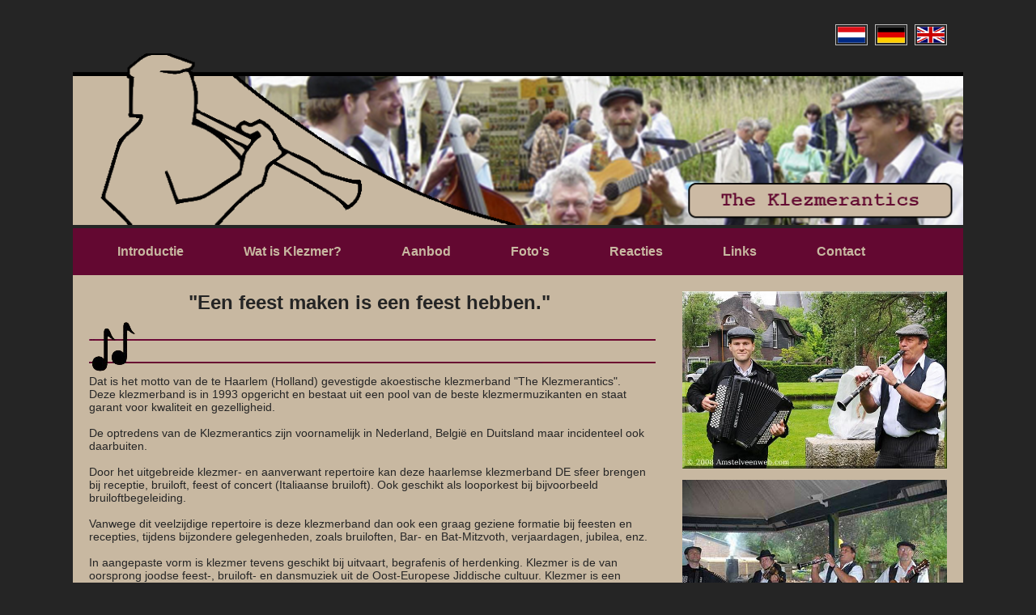

--- FILE ---
content_type: text/html
request_url: https://www.klezmer.be/
body_size: 1780
content:
<!DOCTYPE html>
<html>
<head>
<meta charset="utf-8">
<meta name="viewport" content="width=device-width, initial-scale=1.0, maximum-scale=1.0">
<title>klezmer.be | Introductie</title>

<link rel="stylesheet" href="https://use.fontawesome.com/releases/v5.8.1/css/all.css" integrity="sha384-50oBUHEmvpQ+1lW4y57PTFmhCaXp0ML5d60M1M7uH2+nqUivzIebhndOJK28anvf" crossorigin="anonymous">

<link href="css/style.css" rel="stylesheet" type="text/css">
<script src="js/javascript.js"></script>

</head>

<body>

<div class="wrapper">

<div class="row">
	<div class="col-wd-12 col-md-12 col-sm-12">
		<div class="flags">
			<a href="https://www.klezmer.be/"><img src="images/flag-nl.png" class="one"></a>
			<a href="https://www.klezmer.be/de"><img src="images/flag-de.png" class="one"></a>
			<a href="https://www.klezmer.be/en"><img src="images/flag-en.png" class="two"></a>
        </div>
    </div>
</div>

<div class="clear"></div>


<div class="row">
	<div class="col-wd-12 col-md-12 col-sm-12">
		<div class="header">
        
        	<img src="images/main-header.png">
        
        </div>
    </div>
</div>

<div class="clear"></div>

<div class="row">
	<div class="col-wd-12 col-md-12 col-sm-12">
		<div class="menu">
        
        	<ul class="hoofdmenu">
					<li><a href="index.html">Introductie</a></li>   
					<li><a href="wat-is-klezmer.html">Wat is Klezmer?</a></li>
					<li><a href="aanbod.html">Aanbod</a></li>
					<li><a href="fotos.html">Foto's </a></li> 
					<li><a href="reacties.html">Reacties</a></li>
					<li><a href="links.html">Links</a></li>
					<li><a href="contact.html">Contact</a></li>  
			</ul>
        
        </div>
		
		<!-- start menu voor tablet en mobiel en hide voor pc -->    
            <div class="mobile-container">
                
                <div class="topnav">
                    <a href="javascript:void(0);" class="active" onclick="myFunction()">Menu</a>
                        <div id="myLinks">
							<a href="index.html">Introductie</a> 
							<a href="wat-is-klezmer.html">Wat is Klezmer?</a>
							<a href="aanbod.html">Aanbod</a>
							<a href="fotos.html">Foto's </a> 
							<a href="reacties.html">Reacties</a>
							<a href="links.html">Links</a>
							<a href="contact.html">Contact</a>  
                        </div>
                    <a href="javascript:void(0);" class="icon" onclick="myFunction()">
                        <i class="fa fa-bars"></i>
                    </a>
                </div>
                
            </div> 
        <!-- eind menu voor tablet en mobiel en hide voor pc -->
		
    </div>
</div>

<div class="clear"></div>

<div class="row">
	<div class="col-wd-8 col-md-12 col-sm-12">
		<div class="body">
        
        <h1>"Een feest maken is een feest hebben."</h1>
			
			<div class="pc"><img src="images/page_spacer2.png"></div>
			<div class="mobile"><img src="images/page_spacer.png"></div>
			
        <p>Dat is het motto van de te Haarlem (Holland) gevestigde akoestische klezmerband "The Klezmerantics". 
		Deze klezmerband is in 1993 opgericht en bestaat uit een pool van de beste klezmermuzikanten en
		staat garant voor kwaliteit en gezelligheid.<br>
		<br>
		De optredens van de Klezmerantics zijn voornamelijk in Nederland, België en Duitsland maar
		incidenteel ook daarbuiten.<br>
		<br>
		Door het uitgebreide klezmer- en aanverwant repertoire kan deze haarlemse klezmerband DE sfeer
		brengen  bij  receptie,  bruiloft,  feest   of concert (Italiaanse bruiloft). 
		Ook geschikt als looporkest bij  bijvoorbeeld bruiloftbegeleiding.<br>
		<br>
		Vanwege dit veelzijdige repertoire is deze klezmerband dan ook een graag geziene formatie
		bij feesten en recepties, tijdens bijzondere gelegenheden, zoals bruiloften, Bar- en Bat-Mitzvoth, verjaardagen, jubilea, enz.<br>
		<br>
		In aangepaste vorm is klezmer tevens geschikt bij uitvaart, begrafenis of herdenking. 
		Klezmer is de van oorsprong joodse feest-, bruiloft- en dansmuziek uit de Oost-Europese Jiddische cultuur. 
		Klezmer  is  een bloeiende tak van de wereldmuziek, die niet aan een streek of nationaliteit is gebonden.<br>
		<br>
		De Klezmerantics is een 6- persoonsformatie onder leiding van Quido Put 
		De bezetting van de klezmerband is: accordeon, klarinet, viool/trompet, trombone/gitaar, contrabas en  slagwerk. 
		Voor kleinere gezelschappen is een bezetting van de Klezmer antics vanaf 2 personen mogelijk.<br>
		<br>
		Jack Spijkerman: "VANDAAG IS HET FEEST EN MORGEN OOK."<br>
		<br>
		JIDDISCH SPREEKWOORD:
		As dos meydl kon nit tantsn, zogt zi -- di klezmer kenen nit shpiln.<br>
		<br>
		Eenmaal klezmer gehoord: voor altijd verloren.....



		<br>
		<br>
		Klezmermuziek eindigt niet bij het spelen van de laatste noten!</p>
        
        </div>
    </div>
    
    <div class="col-wd-4 col-md-12 col-sm-12">
		<div class="body-image">
        
			<img src="images/klezmer-image-1.jpg">

			<img src="images/klezmer-image-2.jpg">

			<img src="images/klezmer-image-3.jpg">
        
        </div>
    </div>
    
</div>

<div class="clear"></div>

<div class="row">
	<div class="col-wd-12 col-md-12 col-sm-12">
		<div class="footerpc">
        
       <p>&copy; Klezmer.be | Telefoonnummer: +031 (0)23 531 31 71 | Emailadres: <a style="color:#c8b8a1; text-decoration:underline;" href="mailto:quidoput@planet.nl">quidoput@planet.nl</a></p>
        
        </div>
		
		<div class="footertab">
        
			<p>&copy; Klezmer.be | Telefoonnummer: +031 (0)23 531 31 71 | Emailadres: <a style="color:#c8b8a1; text-decoration:underline;" href="mailto:quidoput@planet.nl">quidoput@planet.nl</a></p>
        
        </div>
		
		<div class="footermob">
        
			<p>&copy; Klezmer.be <br>
				Telefoonnummer: <a style="color:#c8b8a1; text-decoration:underline;" href="tel:+0310235313171">+031 (0)23 531 31 71</a> <br>
				Emailadres: <a style="color:#c8b8a1; text-decoration:underline;" href="mailto:quidoput@planet.nl">quidoput@planet.nl</a></p>
        
        </div>
    </div>
</div>



</div>



</body>
</html>


--- FILE ---
content_type: text/css
request_url: https://www.klezmer.be/css/style.css
body_size: 1598
content:
@charset "utf-8";
/* CSS Document */

/* CSS RESET */

html, body, div, span, applet, object, iframe,
h1, h2, h3, h4, h5, h6, p, blockquote, pre,
a, abbr, acronym, address, big, cite, code,
del, dfn, img, ins, kbd, q, s, samp,
small, strike, sub, sup, tt, var,
b, u, i, center,
dl, dt, dd, ol, ul, li,
fieldset, form, label, legend,
table, caption, tbody, tfoot, thead, tr, th, td,
article, aside, canvas, details, embed, 
figure, figcaption, footer, header, hgroup, 
menu, nav, output, ruby, section, summary,
time, mark, audio, video {
	margin: 0;
	padding: 0;
	border: 0;
	font-size: 100%;
	font: inherit;
	vertical-align: baseline;
}

html {
	
	height: 100%;
	scroll-behavior: smooth;
	
}

/* HTML5 display-role reset for older browsers */
article, aside, details, figcaption, figure, 
footer, header, hgroup, menu, nav, section {
	display: block;
}

body {
 
  background-color:#252525;
	
}

ol, ul { list-style: disc;
}
blockquote, q {
	quotes: none;
}
blockquote:before, blockquote:after,
q:before, q:after {
	content: '';
	content: none;
}

table {
	border-collapse: collapse;
	border-spacing: 0;
}


*{
	box-sizing:border-box;
	text-decoration:none;
	outline: none;
}

.clear{clear:both;}

a,p,b,li,h1,h2,h3,h4,h5,h6,td,table,tr{
	color:#252525;
	font-family: 'Arial', sans-serif;
}


html {
}


.wrapper{
	width:100%;
	margin: 0 auto;
	max-width:1100px;
	background-color:#c8b8a1;
}

*:before,
*:after{
	box-sizing:inherit;
	
}

.grid:before,
.grid:after,
.row:befor,
.row:after {
	content: " ";
	display:table;
}

.grid:after,
.row:after {
	clear:both;
}

[class*='col-']{
	width:100%;
	float:left;
	min-height:1px;
}

.col{
	
}

h1, h2, h3{
	margin:0px 0px 10px 0px;
}

h1{
	font-size:24px;
	text-align: center;
	font-weight: bold;
}

h2{
	font-size:18px;
	font-weight:bold;
}

h3{
	font-size:14px;
	font-weight:bold;
}

p{
	font-size:14px;
}

b{
	font-weight: bold;
}

.flags{
	background-color:#252525; 
	text-align:right; 
	padding:20px 0px 0px 0px;
}

.one{
	width:40px; 
	height:auto; 
	margin-right:5px;
}

.two{
	width:40px; 
	height:auto;
}

.header{
	background-color:#252525;
}

.header img{
	width:100%; 
	height:auto;
}

.menu{
	background-color:#630831; 
	padding:20px;
}

.hoofdmenu{
}

.hoofdmenu ul{
    list-style-type: none;
    margin: 0;
    padding: 0;
    overflow: hidden;
    font-weight: bold; 
}

.hoofdmenu li{
    display: inline;
}

.hoofdmenu li a{
    padding: 35px;
    color: black;
	font-weight: bold;
	color: #c8b8a1;
}

.body{
	background-color:#c8b8a1; 
	padding:20px;
}

.body-image{
	background-color:#c8b8a1; 
	padding:20px;
}

.body-image img{
	width:100%; 
	height:auto; 
	margin-bottom:10px;
}

a{
	color:#6800ee;
}

.center{
	text-align: center;
}

#content {
	width: 400px;
	margin: 40px auto 0 auto;
	padding: 0 60px 30px 60px;
	border: solid 1px #cbcbcb;
	background: #fafafa;
	-moz-box-shadow: 0px 0px 10px #cbcbcb;
	-webkit-box-shadow: 0px 0px 10px #cbcbcb;
}

hr {
	border: none;
	height: 1px; line-height: 1px;
	background: #E5E5E5;
	margin-bottom: 20px;
	padding: 0;
}

a img {
	border: 1px solid #BBB;
	padding: 2px;
	margin: 10px 20px 10px 0;
	vertical-align: top;
}

a img.last {
	margin-right: 0;	
}




@media screen and (max-width:639px){

.col-sm-1{ width:8.33333%;}
.col-sm-2{ width:16.66667%;}
.col-sm-3{ width:25%;}
.col-sm-4{ width:33.33333%;}
.col-sm-5{ width:41.66667%;}
.col-sm-6{ width:50%;}
.col-sm-7{ width:58.33333%;}
.col-sm-8{ width:66.66667%;}
.col-sm-9{ width:75%;}
.col-sm-10{ width:83.33333%;}
.col-sm-11{ width:91.66667%;}
.col-sm-12{ width:100%;}


	.menu{
		display: none;
	}
	
	.mobile-container {
		margin: auto;
		color: white;
		border-radius: 10px;
		padding-top: 30px;
}
	
	.topnav {
		  overflow: hidden;
		  background-color: #333;
		  position: relative;
		}

	.topnav #myLinks {
		  display: none;
			border-bottom-color: white;
		}

	.topnav a {
		  color: white;
		  padding: 14px 16px;
		  text-decoration: none;
		  font-size: 17px;
		  display: block;
		}

	.topnav a.icon {
		  background: #630831;
		  display: block;
		  position: absolute;
		  right: 0;
		  top: 0;
		}

	.topnav a:hover {
		  color: white;
		}

	.active {
		  background-color: #630831;
		  color: white;
		height: 48px;
		}
	
	.pc{
		display:none;
	}
	
	.aanbod-img{
		width:80%; 
		height:auto;
	}
	
	.footerpc{
		display:none;
	}
	
	.footertab{
		display:none;
	}
	
	.footermob{
	background-color:#630831; 
	padding:20px;
		text-align: center;
}

.footermob p{
	color:#c8b8a1; 
	font-size:12pt;
}
	.flags{
	padding-right:10px;
}
	
		.fotoalbum-container{
		float:left; 
		width:100%; 
		height:200px;
		background-repeat: no-repeat; 
		background-size: contain, cover;
		background-position: center center;
		border:#c8b8a1 solid 4px;
	}
	
	.fotoalbum-image{
		
		width: 100%; 
		height: auto;
		
	}
}

@media screen and (min-width:640px) and (max-width:1047px){

.col-md-1{ width:8.33333%;}
.col-md-2{ width:16.66667%;}
.col-md-3{ width:25%;}
.col-md-4{ width:33.33333%;}
.col-md-5{ width:41.66667%;}
.col-md-6{ width:50%;}
.col-md-7{ width:58.33333%;}
.col-md-8{ width:66.66667%;}
.col-md-9{ width:75%;}
.col-md-10{ width:83.33333%;}
.col-md-11{ width:91.66667%;}
.col-md-12{ width:100%;}


	.menu{
		display: none;
	}
	
	.mobile-container {
		margin: auto;
		color: white;
		border-radius: 10px;
		padding-top: 30px;
}
	
	.topnav {
  overflow: hidden;
  background-color: #333;
  position: relative;
}

.topnav #myLinks {
  display: none;
    border-bottom-color: white;
}

.topnav a {
  color: white;
  padding: 14px 16px;
  text-decoration: none;
  font-size: 17px;
  display: block;
}

.topnav a.icon {
  background: #630831;
  display: block;
  position: absolute;
  right: 0;
  top: 0;
}

.topnav a:hover {
  color: white;
}

.active {
  background-color: #630831;
  color: white;
height: 48px;
}

	.mobile{
		display:none;
	}
	
	.aanbod-img{
		width:40%; 
		height:auto;
		float: right;
	}
	
	.footerpc{
		display:none;
	}
	
	.footermob{
		display:none;
	}
	
	.footertab{
	background-color:#630831; 
	padding:20px;
		text-align: center;
}

	.footertab p{
	color:#c8b8a1; 
	font-size:12pt;
}
	.flags{
	padding-right:10px;
}
		.fotoalbum-container{
		float:left; 
		width:50%; 
		height:200px;
		background-repeat: no-repeat; 
		background-size: contain, cover;
		background-position: center center;
		border:#c8b8a1 solid 4px;
	}
	
	.fotoalbum-image{
		
		width: 100%; 
		height: auto;
		
	}
}

@media screen and (min-width:1048px){

.col-wd-1{ width:8.33333%;}
.col-wd-2{ width:16.66667%;}
.col-wd-3{ width:25%;}
.col-wd-4{ width:33.33333%;}
.col-wd-5{ width:41.66667%;}
.col-wd-6{ width:50%;}
.col-wd-7{ width:58.33333%;}
.col-wd-8{ width:66.66667%;}
.col-wd-9{ width:75%;}
.col-wd-10{ width:83.33333%;}
.col-wd-11{ width:91.66667%;}
.col-wd-12{ width:100%;}

.mobile-container {
  display:none;
}
	
	.mobile{
		display:none;
	}
	
	.aanbod-img{
		width:40%; 
		height:auto;
		float: right;
	}
	
	.footertab{
		display:none;
	}
	
	.footermob{
		display:none;
	}
	
	.footerpc{
	background-color:#630831; 
	padding:20px;
}

	.footerpc p{
	color:#c8b8a1; 
	font-size:12pt;
}
	
		.fotoalbum-container{
		float:left; 
		width:20%; 
		height:200px;

		border:#c8b8a1 solid 4px;
	}
	
	.fotoalbum-image{
		
		width: 100%; 
		height: auto;
		
	}
	
}


--- FILE ---
content_type: text/javascript
request_url: https://www.klezmer.be/js/javascript.js
body_size: -96
content:
function myFunction() {
    var x = document.getElementById("myLinks");
    if (x.style.display === "block") {
        x.style.display = "none";
    } else {
        x.style.display = "block";
    }
}